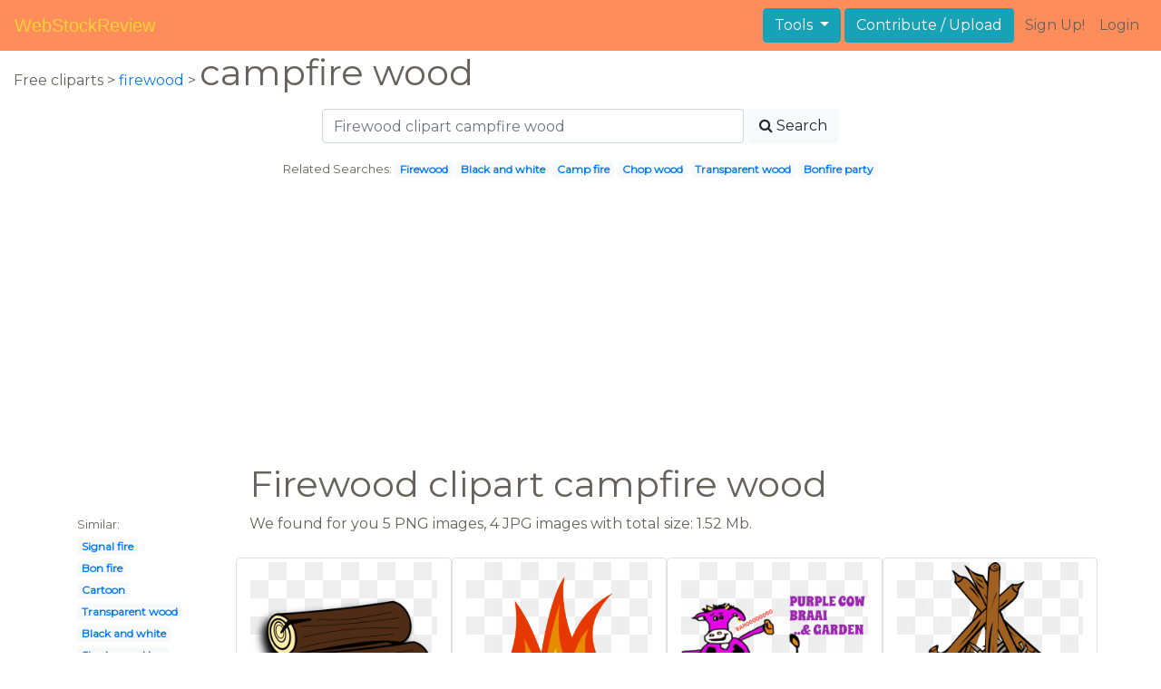

--- FILE ---
content_type: text/html; charset=UTF-8
request_url: https://webstockreview.net/explore/firewood-clipart-campfire-wood/
body_size: 5656
content:
<!DOCTYPE html>
<html lang="en-US" prefix="og: http://ogp.me/ns# fb: http://ogp.me/ns/fb#">
<head><!--0.0525-->	<meta http-equiv="content-type" content="text/html; charset=utf-8"/>
	<meta name="viewport" content="width=device-width, initial-scale=1">
	<meta name="google-site-verification" content="hL-UjVHojT__mQLmxXNGugNkRPi97ZD4lVN7NTNlTDw" />
	<title>Firewood clipart campfire wood, Firewood campfire wood Transparent FREE for download on WebStockReview 2026</title>
	<meta name="description" content="WebStockReview provides you with 9 free firewood clipart campfire wood. Photo enthusiasts have uploaded firewood clipart campfire wood for free download here!"/>
	
    <meta name="keywords" content="firewood clipart campfire wood, Firewood campfire wood Transparent, Firewood campfire wood Png, Firewood campfire wood art">
	<meta name='robots' content='index, follow'/>
	<link rel='canonical' href='https://webstockreview.net/explore/firewood-clipart-campfire-wood/' />
	<meta property='og:type' content='website'/>
	<meta property='og:locale' content='en_US'/>
	<meta property='og:title' content='Firewood clipart campfire wood, Firewood campfire wood Transparent FREE for download on WebStockReview 2026'/>
	<meta property="og:description" content="WebStockReview provides you with 9 free firewood clipart campfire wood. Photo enthusiasts have uploaded firewood clipart campfire wood for free download here!"/>
	<meta property='og:url' content='https://webstockreview.net/explore/firewood-clipart-campfire-wood/'/>
	<meta property='og:site_name' content='WebStockReview'/>
	<meta property='og:image' content='https://webstockreview.net/images/wood-clipart.png'/>
		<link href="https://webstockreview.net/Themes/wsr_d1d2keywords/Layouts/layout/assets/favicon.ico" rel="shortcut icon"/>
	<link rel="stylesheet" type="text/css" href="https://webstockreview.net/files/assets/bootstrap/css/bootstrap.min.css">	<link rel="stylesheet" type="text/css" href="https://webstockreview.net/files/assets/font-awesome/4.7.0/css/font-awesome.min.css">	<link rel="stylesheet" type="text/css" href="https://webstockreview.net/style.css?v=771d6dbf995952eaab7d863647947d95"/>
	<link href="https://fonts.googleapis.com/css?family=Montserrat" rel="stylesheet">
	<script type="application/javascript">
		//frame breakout
		if (top.location != location) {
			top.location.href = document.location.href;
		}
	</script>
	<script type="text/javascript">
	// backend javascript properties
	var _HREF='https://webstockreview.net';
	var _THEME='wsr_d1d2keywords';
	var _YM='54391960';
	var _GA='UA-146348329-1';
</script>
	<script type="application/javascript" src="https://webstockreview.net/files/assets/js/jquery-3.3.1.min.js"></script>	<script type="application/javascript" src="https://webstockreview.net/files/assets/js/base.js"></script>		<script src="https://easyimages.net/partner/webstockreview.js"></script> 
	 <script src="https://carlsednaoui.github.io/ouibounce/build/ouibounce.min.js"></script> 
	<script async src="https://pagead2.googlesyndication.com/pagead/js/adsbygoogle.js?client=ca-pub-1734795781859260" crossorigin="anonymous"></script>
<script type="application/javascript" src="https://webstockreview.net/files/assets/typeahead.js/dist/typeahead.bundle.min.js"></script>
<script type="application/javascript" src="https://webstockreview.net/files/assets/search-autocomplete/searchAutocomplete.js"></script>
<link rel="stylesheet" type="text/css" href="https://webstockreview.net/files/assets/search-autocomplete/autocomplete.css"></head>
<body>
<nav id="headers-simple" class="navbar navbar-expand-md justify-content-between">
	<a class="navbar-brand" href="https://webstockreview.net">WebStockReview</a>
	<button class="navbar-toggler" type="button" data-toggle="collapse" data-target="#navbarNav" aria-controls="navbarNav" aria-expanded="false" aria-label="Toggle navigation">
		<span class="navbar-toggler-icon"></span>
	</button>
	<div class="collapse navbar-collapse" id="navbarNav">
		<div class="dropdown ml-auto mr-1">
			<button type="button" class="btn btn-info dropdown-toggle" id="dropdownMenuTools" data-toggle="dropdown" aria-haspopup="true" aria-expanded="false"">
				Tools
			</button>
			<div class="dropdown-menu" aria-labelledby="dropdownMenuTools">
				<a class="dropdown-item" href="https://webstockreview.net/tools/remove-background">Remove background</a>
			</div>
		</div>
		<a class="btn btn-info mr-1" href="" rel="nofollow">Contribute / Upload</a>
		<div>
			<ul class="nav navbar-nav navbar-user justify-content-end">
									<li class="nav-item"><a class="nav-link text-reset ga-tracking-click" data-target="signup" href="https://webstockreview.net/signup.html" rel="nofollow">Sign Up!</a></li>
					<li class="nav-item"><a class="nav-link text-reset ga-tracking-click" data-target="login" href="https://webstockreview.net/login.html" rel="nofollow">Login</a></li>
							</ul>
		</div>
	</div>
</nav><div class="body-container">
	<div class="container-fluid pb-4">
	<div>
	Free cliparts > 
	<a href="https://webstockreview.net/firewood-clipart/">firewood </a>
			>
		<h1 class="d-inline">
			 campfire wood		</h1>
	</div> 
	<div class="container-fluid">
	<div class="row pt-3">
		<div class="col-12">
			<div class="container">
				<div class="row justify-content-center">
					<div class="col-lg-6 col-12">
						<form role="search" action="https://webstockreview.net/?_act=page@keyword/search" method="post" onsubmit="var v; if(v=$(this).find('input:text').data('value')){ $(this).find('input:text').attr('value', v); }">
							<div class="row">
								<div class="col p-0 remoteAutocomplete">
									<input class="form-control typeahead" type="text" placeholder="Firewood clipart campfire wood" name="q" id="name" autocomplete="off" data-value="Firewood clipart campfire wood">
								</div>
								<div class="col col-auto p-0 pl-1">
									<button class="btn btn-light" type="submit" placeholder="Enter Keyword(s)"><i class="fa fa-search mr-1" aria-hidden="true"></i>Search</button>
								</div>
							</div>
						</form>
					</div>
					<div class="col-lg-12 col-12 mt-3 text-center" id="related-search">
													<small>Related Searches:</small>
															<span class="badge badge-light"><a href="https://webstockreview.net/explore/firewood-clipart/">Firewood</a></span>
															<span class="badge badge-light"><a href="https://webstockreview.net/explore/firewood-clipart-black-and-white/">Black and white</a></span>
															<span class="badge badge-light"><a href="https://webstockreview.net/explore/firewood-clipart-camp-fire/">Camp fire</a></span>
															<span class="badge badge-light"><a href="https://webstockreview.net/explore/firewood-clipart-chop-wood/">Chop wood</a></span>
															<span class="badge badge-light"><a href="https://webstockreview.net/explore/firewood-clipart-transparent-wood/">Transparent wood</a></span>
															<span class="badge badge-light"><a href="https://webstockreview.net/explore/firewood-clipart-bonfire-party/">Bonfire party</a></span>
																		</div>
				</div>
			</div>
		</div>
	</div>
</div>
	<div class="row text-center">
		<div class="col-12 my-3"><script async src="https://pagead2.googlesyndication.com/pagead/js/adsbygoogle.js?client=ca-pub-1734795781859260"
     crossorigin="anonymous"></script>
<!-- top -->
<ins class="adsbygoogle"
     style="display:block"
     data-ad-client="ca-pub-1734795781859260"
     data-ad-slot="1894902767"
     data-ad-format="auto"
     data-full-width-responsive="true"></ins>
<script>
     (adsbygoogle = window.adsbygoogle || []).push({});
</script></div>
	</div>
	<div class="container">
		<div class="row">
			<div class="col-10 offset-2">
				<h1>Firewood clipart campfire wood</h1>
			</div>
		</div>
		<div class="row">
			<div class="col-2">
	<small>Similar:</small><br>
			<span class="badge badge-light"><a href="https://webstockreview.net/explore/firewood-clipart-signal-fire/">Signal fire</a></span><br>
			<span class="badge badge-light"><a href="https://webstockreview.net/explore/firewood-clipart-bon-fire/">Bon fire</a></span><br>
			<span class="badge badge-light"><a href="https://webstockreview.net/explore/firewood-clipart-cartoon/">Cartoon</a></span><br>
			<span class="badge badge-light"><a href="https://webstockreview.net/explore/firewood-clipart-transparent-wood/">Transparent wood</a></span><br>
			<span class="badge badge-light"><a href="https://webstockreview.net/explore/firewood-clipart-black-and-white/">Black and white</a></span><br>
			<span class="badge badge-light"><a href="https://webstockreview.net/explore/firewood-clipart-single-wood-log/">Single wood log</a></span><br>
			<span class="badge badge-light"><a href="https://webstockreview.net/explore/firewood-clipart-sticks/">Sticks</a></span><br>
			<span class="badge badge-light"><a href="https://webstockreview.net/explore/firewood-clipart-fireplace-wood/">Fireplace wood</a></span><br>
			<span class="badge badge-light"><a href="https://webstockreview.net/explore/firewood-clipart-block-wood/">Block wood</a></span><br>
			<span class="badge badge-light"><a href="https://webstockreview.net/explore/firewood-clipart-bonfire-night/">Bonfire night</a></span><br>
			<span class="badge badge-light"><a href="https://webstockreview.net/explore/firewood-clipart-chop-wood/">Chop wood</a></span><br>
			<span class="badge badge-light"><a href="https://webstockreview.net/explore/firewood-clipart-fogata/">Fogata</a></span><br>
			<span class="badge badge-light"><a href="https://webstockreview.net/explore/firewood-clipart-transparent/">Transparent</a></span><br>
			<span class="badge badge-light"><a href="https://webstockreview.net/explore/firewood-clipart-clip-art/">Clip art</a></span><br>
			<span class="badge badge-light"><a href="https://webstockreview.net/explore/firewood-clipart-cooking/">Cooking</a></span><br>
			<span class="badge badge-light"><a href="https://webstockreview.net/explore/firewood-clipart-tree/">Tree</a></span><br>
			<span class="badge badge-light"><a href="https://webstockreview.net/explore/firewood-clipart-marshmallow/">Marshmallow</a></span><br>
			<span class="badge badge-light"><a href="https://webstockreview.net/explore/firewood-clipart-animated/">Animated</a></span><br>
			<span class="badge badge-light"><a href="https://webstockreview.net/explore/firewood-clipart/">Firewood</a></span><br>
			<span class="badge badge-light"><a href="https://webstockreview.net/explore/firewood-clipart-kayu/">Kayu</a></span><br>
			<span class="badge badge-light"><a href="https://webstockreview.net/explore/firewood-clipart-vedas/">Vedas</a></span><br>
			<span class="badge badge-light"><a href="https://webstockreview.net/explore/firewood-clipart-wooden-log/">Wooden log</a></span><br>
			<span class="badge badge-light"><a href="https://webstockreview.net/explore/firewood-clipart-bunch/">Bunch</a></span><br>
			<span class="badge badge-light"><a href="https://webstockreview.net/explore/firewood-clipart-combustion-reaction/">Combustion reaction</a></span><br>
			<span class="badge badge-light"><a href="https://webstockreview.net/explore/firewood-clipart-camp-fire/">Camp fire</a></span><br>
			<span class="badge badge-light"><a href="https://webstockreview.net/explore/firewood-clipart-stack-wood/">Stack wood</a></span><br>
			<span class="badge badge-light"><a href="https://webstockreview.net/explore/firewood-clipart-bonfire-party/">Bonfire party</a></span><br>
			<span class="badge badge-light"><a href="https://webstockreview.net/explore/firewood-clipart-chopped-wood/">Chopped wood</a></span><br>
			<span class="badge badge-light"><a href="https://webstockreview.net/explore/firewood-clipart-brown-thing/">Brown thing</a></span><br>
			<span class="badge badge-light"><a href="https://webstockreview.net/explore/firewood-clipart-timber/">Timber</a></span><br>
	</div>			<div class="col">We found for you  5 PNG images, 4 JPG images with total size: 1.52 Mb.<script type="application/javascript" src="https://webstockreview.net/files/assets/js/scrollPaginator.js"></script><style>@import 'https://webstockreview.net/Themes/wsr_d1d2keywords/Blocks/keyword/imagesWrapper/assets/gallery-grid.css';</style><div class="row work" id="scrollPaginator" 
	data-act="keyword/images_scroll"
	data-num="15"
	data-name="firewood clipart campfire wood"
	data-offsetcount="yes">
		<div class="col-md-3 img-thumbnail" onclick="document.location='https://webstockreview.net/pict/getfirst?id=1104550'; return false;" style="cursor: pointer;">
		<a title='Panda free images woodclipart. Firewood clipart campfire wood' href='https://webstockreview.net/image/wood-clipart/1104550.html'>
			<div class="transparent">
				<picture>
					<source media="(min-width: 1681px)" srcset="https://webstockreview.net/images/wood-clipart.png">
					<source srcset="https://webstockreview.net/images250_/wood-clipart.png">
					<img class="rounded img-fluid mx-auto d-block" src="https://webstockreview.net/images/wood-clipart.png" alt="Panda free images woodclipart. Firewood clipart campfire wood" title="firewood clipart campfire wood clipart, transparent - 334.42Kb 2400x1440">
				</picture>
			</div>
		</a>
		<h5>
			<a href="https://webstockreview.net/images/wood-clipart.png" target="_blank" 
				title="firewood clipart campfire wood clipart, transparent - 334.42Kb 2400x1440">Panda free images woodclipart</a>
			<span class="anchor text-reset" target="_blank" title="Copyright report about this image" onclick="event.cancelBubble=true;if(event.stopPropagation){event.stopPropagation();} document.location='/contacts.html?text=Copyright+Notification about wood-clipart.png'"><i class="fa fa-exclamation-circle text-muted" aria-hidden="true"></i></span>
		</h5>
	</div>
	<div class="col-md-3 img-thumbnail" onclick="document.location='https://webstockreview.net/pict/getfirst?id=1104551'; return false;" style="cursor: pointer;">
		<a title='Firewood clipart campfire wood. Cartoon fire with logs' href='https://webstockreview.net/image/clipart-basketball-flame/1104551.html'>
			<div class="transparent">
				<picture>
					<source media="(min-width: 1681px)" srcset="https://webstockreview.net/images/clipart-basketball-flame-15.png">
					<source srcset="https://webstockreview.net/images250_/clipart-basketball-flame-15.png">
					<img class="rounded img-fluid mx-auto d-block" src="https://webstockreview.net/images/clipart-basketball-flame-15.png" alt="Firewood clipart campfire wood. Cartoon fire with logs" title="firewood clipart campfire wood clipart, transparent - 37.71Kb 586x800">
				</picture>
			</div>
		</a>
		<h5>
			<a href="https://webstockreview.net/images/clipart-basketball-flame-15.png" target="_blank" 
				title="firewood clipart campfire wood clipart, transparent - 37.71Kb 586x800">Cartoon fire with logs panda free images</a>
			<span class="anchor text-reset" target="_blank" title="Copyright report about this image" onclick="event.cancelBubble=true;if(event.stopPropagation){event.stopPropagation();} document.location='/contacts.html?text=Copyright+Notification about clipart-basketball-flame-15.png'"><i class="fa fa-exclamation-circle text-muted" aria-hidden="true"></i></span>
		</h5>
	</div>
	<div class="col-md-3 img-thumbnail" onclick="document.location='https://webstockreview.net/pict/getfirst?id=1104567'; return false;" style="cursor: pointer;">
		<a title='Purple cow braai buy. Firewood clipart campfire wood' href='https://webstockreview.net/image/firewood-clipart-campfire-wood/1104567.html'>
			<div class="transparent">
				<picture>
					<source media="(min-width: 1681px)" srcset="https://webstockreview.net/images/firewood-clipart-campfire-wood-18.png">
					<source srcset="https://webstockreview.net/images250_/firewood-clipart-campfire-wood-18.png">
					<img class="rounded img-fluid mx-auto d-block" src="https://webstockreview.net/images/firewood-clipart-campfire-wood-18.png" alt="Purple cow braai buy. Firewood clipart campfire wood" title="firewood clipart campfire wood clipart, transparent - 514.43Kb 3000x2000">
				</picture>
			</div>
		</a>
		<h5>
			<a href="https://webstockreview.net/images/firewood-clipart-campfire-wood-18.png" target="_blank" 
				title="firewood clipart campfire wood clipart, transparent - 514.43Kb 3000x2000">Purple cow braai buy bulk save</a>
			<span class="anchor text-reset" target="_blank" title="Copyright report about this image" onclick="event.cancelBubble=true;if(event.stopPropagation){event.stopPropagation();} document.location='/contacts.html?text=Copyright+Notification about firewood-clipart-campfire-wood-18.png'"><i class="fa fa-exclamation-circle text-muted" aria-hidden="true"></i></span>
		</h5>
	</div>
	<div class="col-md-3 img-thumbnail" onclick="document.location='https://webstockreview.net/pict/getfirst?id=1104568'; return false;" style="cursor: pointer;">
		<a title='Firewood clipart campfire wood. With practice you will' href='https://webstockreview.net/image/clipart-fire-bon-fire/1104568.html'>
			<div class="transparent">
				<picture>
					<source media="(min-width: 1681px)" srcset="https://webstockreview.net/images/clipart-fire-bon-fire-17.png">
					<source srcset="https://webstockreview.net/images250_/clipart-fire-bon-fire-17.png">
					<img class="rounded img-fluid mx-auto d-block" src="https://webstockreview.net/images/clipart-fire-bon-fire-17.png" alt="Firewood clipart campfire wood. With practice you will" title="firewood clipart campfire wood clipart, transparent - 238.7Kb 623x640">
				</picture>
			</div>
		</a>
		<h5>
			<a href="https://webstockreview.net/images/clipart-fire-bon-fire-17.png" target="_blank" 
				title="firewood clipart campfire wood clipart, transparent - 238.7Kb 623x640">With practice you will soon learn to</a>
			<span class="anchor text-reset" target="_blank" title="Copyright report about this image" onclick="event.cancelBubble=true;if(event.stopPropagation){event.stopPropagation();} document.location='/contacts.html?text=Copyright+Notification about clipart-fire-bon-fire-17.png'"><i class="fa fa-exclamation-circle text-muted" aria-hidden="true"></i></span>
		</h5>
	</div>
	<div class="col-md-3 img-thumbnail" onclick="document.location='https://webstockreview.net/pict/getfirst?id=2703132'; return false;" style="cursor: pointer;">
		<a title='Kids talent show . Firewood clipart campfire wood' href='https://webstockreview.net/image/firewood-clipart-campfire-wood/2703132.html'>
			<div class="transparent">
				<picture>
					<source media="(min-width: 1681px)" srcset="https://webstockreview.net/images/firewood-clipart-campfire-wood.png">
					<source srcset="https://webstockreview.net/images250_/firewood-clipart-campfire-wood.png">
					<img class="rounded img-fluid mx-auto d-block" src="https://webstockreview.net/images/firewood-clipart-campfire-wood.png" alt="Kids talent show . Firewood clipart campfire wood" title="firewood clipart campfire wood clipart, transparent - 234.07Kb 920x576">
				</picture>
			</div>
		</a>
		<h5>
			<a href="https://webstockreview.net/images/firewood-clipart-campfire-wood.png" target="_blank" 
				title="firewood clipart campfire wood clipart, transparent - 234.07Kb 920x576">Kids talent show </a>
			<span class="anchor text-reset" target="_blank" title="Copyright report about this image" onclick="event.cancelBubble=true;if(event.stopPropagation){event.stopPropagation();} document.location='/contacts.html?text=Copyright+Notification about firewood-clipart-campfire-wood.png'"><i class="fa fa-exclamation-circle text-muted" aria-hidden="true"></i></span>
		</h5>
	</div>
	<div class="col-md-3 img-thumbnail" onclick="document.location='https://webstockreview.net/pict/getfirst?id=2703135'; return false;" style="cursor: pointer;">
		<a title='Firewood clipart campfire wood. Png vector psd and' href='https://webstockreview.net/image/firewood-clipart-campfire-wood/2703135.html'>
			<div class="transparent">
				<picture>
					<source media="(min-width: 1681px)" srcset="https://webstockreview.net/images/firewood-clipart-campfire-wood-2.jpg">
					<source srcset="https://webstockreview.net/images250_/firewood-clipart-campfire-wood-2.png">
					<img class="rounded img-fluid mx-auto d-block" src="https://webstockreview.net/images/firewood-clipart-campfire-wood-2.jpg" alt="Firewood clipart campfire wood. Png vector psd and" title="firewood clipart campfire wood clipart, transparent - 45.42Kb 360x360">
				</picture>
			</div>
		</a>
		<h5>
			<a href="https://webstockreview.net/images/firewood-clipart-campfire-wood-2.jpg" target="_blank" 
				title="firewood clipart campfire wood clipart, transparent - 45.42Kb 360x360">Png vector psd and with transparent </a>
			<span class="anchor text-reset" target="_blank" title="Copyright report about this image" onclick="event.cancelBubble=true;if(event.stopPropagation){event.stopPropagation();} document.location='/contacts.html?text=Copyright+Notification about firewood-clipart-campfire-wood-2.jpg'"><i class="fa fa-exclamation-circle text-muted" aria-hidden="true"></i></span>
		</h5>
	</div>
	<div class="col-md-3 img-thumbnail" onclick="document.location='https://webstockreview.net/pict/getfirst?id=2703138'; return false;" style="cursor: pointer;">
		<a title='Images png free download. Firewood clipart campfire wood' href='https://webstockreview.net/image/firewood-clipart-campfire-wood/2703138.html'>
			<div class="transparent">
				<picture>
					<source media="(min-width: 1681px)" srcset="https://webstockreview.net/images/firewood-clipart-campfire-wood-4.jpg">
					<source srcset="https://webstockreview.net/images250_/firewood-clipart-campfire-wood-4.png">
					<img class="rounded img-fluid mx-auto d-block" src="https://webstockreview.net/images/firewood-clipart-campfire-wood-4.jpg" alt="Images png free download. Firewood clipart campfire wood" title="firewood clipart campfire wood clipart, transparent - 13.75Kb 280x280">
				</picture>
			</div>
		</a>
		<h5>
			<a href="https://webstockreview.net/images/firewood-clipart-campfire-wood-4.jpg" target="_blank" 
				title="firewood clipart campfire wood clipart, transparent - 13.75Kb 280x280">Images png free download </a>
			<span class="anchor text-reset" target="_blank" title="Copyright report about this image" onclick="event.cancelBubble=true;if(event.stopPropagation){event.stopPropagation();} document.location='/contacts.html?text=Copyright+Notification about firewood-clipart-campfire-wood-4.jpg'"><i class="fa fa-exclamation-circle text-muted" aria-hidden="true"></i></span>
		</h5>
	</div>
	<div class="col-md-3 img-thumbnail" onclick="document.location='https://webstockreview.net/pict/getfirst?id=2703176'; return false;" style="cursor: pointer;">
		<a title='Firewood clipart campfire wood. Png vector psd and' href='https://webstockreview.net/image/firewood-clipart-campfire-wood/2703176.html'>
			<div class="transparent">
				<picture>
					<source media="(min-width: 1681px)" srcset="https://webstockreview.net/images/firewood-clipart-campfire-wood-1.jpg">
					<source srcset="https://webstockreview.net/images250_/firewood-clipart-campfire-wood-1.png">
					<img class="rounded img-fluid mx-auto d-block" src="https://webstockreview.net/images/firewood-clipart-campfire-wood-1.jpg" alt="Firewood clipart campfire wood. Png vector psd and" title="firewood clipart campfire wood clipart, transparent - 64.16Kb 360x360">
				</picture>
			</div>
		</a>
		<h5>
			<a href="https://webstockreview.net/images/firewood-clipart-campfire-wood-1.jpg" target="_blank" 
				title="firewood clipart campfire wood clipart, transparent - 64.16Kb 360x360">Png vector psd and with transparent </a>
			<span class="anchor text-reset" target="_blank" title="Copyright report about this image" onclick="event.cancelBubble=true;if(event.stopPropagation){event.stopPropagation();} document.location='/contacts.html?text=Copyright+Notification about firewood-clipart-campfire-wood-1.jpg'"><i class="fa fa-exclamation-circle text-muted" aria-hidden="true"></i></span>
		</h5>
	</div>
	<div class="col-md-3 img-thumbnail" onclick="document.location='https://webstockreview.net/pict/getfirst?id=2703219'; return false;" style="cursor: pointer;">
		<a title='Camp fire flame bonfire. Firewood clipart campfire wood' href='https://webstockreview.net/image/firewood-clipart-campfire-wood/2703219.html'>
			<div class="transparent">
				<picture>
					<source media="(min-width: 1681px)" srcset="https://webstockreview.net/images/firewood-clipart-campfire-wood-3.jpg">
					<source srcset="https://webstockreview.net/images250_/firewood-clipart-campfire-wood-3.png">
					<img class="rounded img-fluid mx-auto d-block" src="https://webstockreview.net/images/firewood-clipart-campfire-wood-3.jpg" alt="Camp fire flame bonfire. Firewood clipart campfire wood" title="firewood clipart campfire wood clipart, transparent - 73.41Kb 794x597">
				</picture>
			</div>
		</a>
		<h5>
			<a href="https://webstockreview.net/images/firewood-clipart-campfire-wood-3.jpg" target="_blank" 
				title="firewood clipart campfire wood clipart, transparent - 73.41Kb 794x597">Camp fire flame bonfire camping hiking hike</a>
			<span class="anchor text-reset" target="_blank" title="Copyright report about this image" onclick="event.cancelBubble=true;if(event.stopPropagation){event.stopPropagation();} document.location='/contacts.html?text=Copyright+Notification about firewood-clipart-campfire-wood-3.jpg'"><i class="fa fa-exclamation-circle text-muted" aria-hidden="true"></i></span>
		</h5>
	</div>
</div>
</div>
		</div>
	</div>
	<div class="row"><h3 class="px-4">Popular clipart collections:</h3>
<div class="container">
	<div class="row">
			<div class="col-md-2">
			<p class="text-center">
				<a href="https://webstockreview.net/explore/cigar-clipart-scotch-whiskey/" title="Cigar scotch whiskey">
					<b>Cigar scotch whiskey</b><br>
					... see all ...
				</a>
			</p>
		</div>
			<div class="col-md-2">
			<p class="text-center">
				<a href="https://webstockreview.net/explore/foods-clipart-text/" title="Foods text">
					<b>Foods text</b><br>
					... see all ...
				</a>
			</p>
		</div>
			<div class="col-md-2">
			<p class="text-center">
				<a href="https://webstockreview.net/explore/cruise-clipart-kid/" title="Cruise kid">
					<b>Cruise kid</b><br>
					... see all ...
				</a>
			</p>
		</div>
			<div class="col-md-2">
			<p class="text-center">
				<a href="https://webstockreview.net/explore/number-3-clipart-3rd/" title="Number 3 3rd">
					<b>Number 3 3rd</b><br>
					... see all ...
				</a>
			</p>
		</div>
			<div class="col-md-2">
			<p class="text-center">
				<a href="https://webstockreview.net/explore/cousins-clipart-youth-unity/" title="Cousins youth unity">
					<b>Cousins youth unity</b><br>
					... see all ...
				</a>
			</p>
		</div>
			<div class="col-md-2">
			<p class="text-center">
				<a href="https://webstockreview.net/explore/clipart-gun-submachine-gun/" title="Gun submachine gun">
					<b>Gun submachine gun</b><br>
					... see all ...
				</a>
			</p>
		</div>
			<div class="col-md-2">
			<p class="text-center">
				<a href="https://webstockreview.net/explore/hanger-clipart-colored/" title="Hanger colored">
					<b>Hanger colored</b><br>
					... see all ...
				</a>
			</p>
		</div>
			<div class="col-md-2">
			<p class="text-center">
				<a href="https://webstockreview.net/explore/gardener-clipart-useful-material/" title="Gardener useful material">
					<b>Gardener useful material</b><br>
					... see all ...
				</a>
			</p>
		</div>
			<div class="col-md-2">
			<p class="text-center">
				<a href="https://webstockreview.net/explore/olympics-clipart-olympic-team/" title="Olympics olympic team">
					<b>Olympics olympic team</b><br>
					... see all ...
				</a>
			</p>
		</div>
			<div class="col-md-2">
			<p class="text-center">
				<a href="https://webstockreview.net/explore/kid-clipart-boy/" title="Kid boy">
					<b>Kid boy</b><br>
					... see all ...
				</a>
			</p>
		</div>
			<div class="col-md-2">
			<p class="text-center">
				<a href="https://webstockreview.net/explore/pc-clipart-computer-screen/" title="Pc computer screen">
					<b>Pc computer screen</b><br>
					... see all ...
				</a>
			</p>
		</div>
			<div class="col-md-2">
			<p class="text-center">
				<a href="https://webstockreview.net/explore/greek-clipart-law-roman/" title="Greek law roman">
					<b>Greek law roman</b><br>
					... see all ...
				</a>
			</p>
		</div>
			<div class="col-md-2">
			<p class="text-center">
				<a href="https://webstockreview.net/explore/notebook-clipart-science-textbook/" title="Notebook science textbook">
					<b>Notebook science textbook</b><br>
					... see all ...
				</a>
			</p>
		</div>
			<div class="col-md-2">
			<p class="text-center">
				<a href="https://webstockreview.net/explore/drugs-clipart-health-product/" title="Drugs health product">
					<b>Drugs health product</b><br>
					... see all ...
				</a>
			</p>
		</div>
			<div class="col-md-2">
			<p class="text-center">
				<a href="https://webstockreview.net/explore/clipart-shark-adorable/" title="Shark adorable">
					<b>Shark adorable</b><br>
					... see all ...
				</a>
			</p>
		</div>
			<div class="col-md-2">
			<p class="text-center">
				<a href="https://webstockreview.net/explore/clipart-backpack-survival-kit/" title="Backpack survival kit">
					<b>Backpack survival kit</b><br>
					... see all ...
				</a>
			</p>
		</div>
			<div class="col-md-2">
			<p class="text-center">
				<a href="https://webstockreview.net/explore/germ-clipart-pathogen/" title="Germ pathogen">
					<b>Germ pathogen</b><br>
					... see all ...
				</a>
			</p>
		</div>
			<div class="col-md-2">
			<p class="text-center">
				<a href="https://webstockreview.net/explore/chores-clipart-responsible-child/" title="Chores responsible child">
					<b>Chores responsible child</b><br>
					... see all ...
				</a>
			</p>
		</div>
		</div>
</div></div>
</div>
<script>
    $(document).ready(function(){
		$(document).on('contextmenu', 'img', function(e){
		  return false;
		});
	});
</script></div>
<footer id="footers-simple" class="section-nude py-3">
	<div class="container">
		<div class="row justify-content-between align-items-center">
			<nav class="nav col-sm-12 col-md-8">
				<a class="nav-link" href="https://webstockreview.net/privacy.html" rel="nofollow">Privacy Policy</a>
				<a class="nav-link" href="https://webstockreview.net/terms.html" rel="nofollow">Terms</a>
				<a class="nav-link" href="https://webstockreview.net/contacts.html?text=Copyright+Notification%0A" rel="nofollow">Copyright Notification</a>
				<a class="nav-link" href="https://webstockreview.net/contacts.html" rel="nofollow">Contact us</a>
			</nav>
		</div>
	</div>
</footer>
<img style="display:none;" src="https://webstockreview.net/s.gif?uri=%2Fexplore%2Ffirewood-clipart-campfire-wood%2F&t=1769466656&channel=keyword"/><script type="application/javascript" src="https://webstockreview.net/files/assets/bootstrap/js/bootstrap.bundle.min.js"></script><!-- Global site tag (gtag.js) - Google Analytics -->
<script async src="https://www.googletagmanager.com/gtag/js?id=UA-146348329-1"></script>
<script>
   window.dataLayer = window.dataLayer || [];
   function gtag(){dataLayer.push(arguments);}
   gtag('js', new Date());
   gtag('config', 'UA-146348329-1');
</script><!-- Yandex.Metrika counter -->
<script type="text/javascript" >
   (function(m,e,t,r,i,k,a){m[i]=m[i]||function(){(m[i].a=m[i].a||[]).push(arguments)};
   m[i].l=1*new Date();k=e.createElement(t),a=e.getElementsByTagName(t)[0],k.async=1,k.src=r,a.parentNode.insertBefore(k,a)})
   (window, document, "script", "https://mc.yandex.ru/metrika/tag.js", "ym");

   ym(54391960, "init", {
        id:54391960,
        clickmap:true,
        trackLinks:true,
        accurateTrackBounce:true,
        webvisor:true
   });
</script>
<noscript><div><img src="https://mc.yandex.ru/watch/54391960" style="position:absolute; left:-9999px;" alt="" /></div></noscript>
<!-- /Yandex.Metrika counter --><!-- Facebook Pixel Code -->
<script>
    !function(f,b,e,v,n,t,s)
    {if(f.fbq)return;n=f.fbq=function(){n.callMethod?
    n.callMethod.apply(n,arguments):n.queue.push(arguments)};
    if(!f._fbq)f._fbq=n;n.push=n;n.loaded=!0;n.version='2.0';
    n.queue=[];t=b.createElement(e);t.async=!0;
    t.src=v;s=b.getElementsByTagName(e)[0];
    s.parentNode.insertBefore(t,s)}(window, document,'script',
    'https://connect.facebook.net/en_US/fbevents.js');
    fbq('init', '399095044385992');
    fbq('track', 'PageView');
</script>
<noscript><img height="1" width="1" style="display:none"
src="https://www.facebook.com/tr?id=399095044385992&ev=PageView&noscript=1"
/></noscript>
<!-- End Facebook Pixel Code -->
<!-- Yandex.Metrika counter -->
<script type="text/javascript" >
   (function(m,e,t,r,i,k,a){m[i]=m[i]||function(){(m[i].a=m[i].a||[]).push(arguments)};
   m[i].l=1*new Date();
   for (var j = 0; j < document.scripts.length; j++) {if (document.scripts[j].src === r) { return; }}
   k=e.createElement(t),a=e.getElementsByTagName(t)[0],k.async=1,k.src=r,a.parentNode.insertBefore(k,a)})
   (window, document, "script", "https://mc.yandex.ru/metrika/tag.js", "ym");

   ym(101504328, "init", {
        clickmap:true,
        trackLinks:true,
        accurateTrackBounce:true
   });
</script>
<noscript><div><img src="https://mc.yandex.ru/watch/101504328" style="position:absolute; left:-9999px;" alt="" /></div></noscript>
<!-- /Yandex.Metrika counter -->

<script defer src="https://static.cloudflareinsights.com/beacon.min.js/vcd15cbe7772f49c399c6a5babf22c1241717689176015" integrity="sha512-ZpsOmlRQV6y907TI0dKBHq9Md29nnaEIPlkf84rnaERnq6zvWvPUqr2ft8M1aS28oN72PdrCzSjY4U6VaAw1EQ==" data-cf-beacon='{"version":"2024.11.0","token":"6595114861254fe2a176a89b486152d7","r":1,"server_timing":{"name":{"cfCacheStatus":true,"cfEdge":true,"cfExtPri":true,"cfL4":true,"cfOrigin":true,"cfSpeedBrain":true},"location_startswith":null}}' crossorigin="anonymous"></script>
</body>
</html>


--- FILE ---
content_type: text/html; charset=utf-8
request_url: https://www.google.com/recaptcha/api2/aframe
body_size: 266
content:
<!DOCTYPE HTML><html><head><meta http-equiv="content-type" content="text/html; charset=UTF-8"></head><body><script nonce="DRIMSmxlY867lqb3PPHmyw">/** Anti-fraud and anti-abuse applications only. See google.com/recaptcha */ try{var clients={'sodar':'https://pagead2.googlesyndication.com/pagead/sodar?'};window.addEventListener("message",function(a){try{if(a.source===window.parent){var b=JSON.parse(a.data);var c=clients[b['id']];if(c){var d=document.createElement('img');d.src=c+b['params']+'&rc='+(localStorage.getItem("rc::a")?sessionStorage.getItem("rc::b"):"");window.document.body.appendChild(d);sessionStorage.setItem("rc::e",parseInt(sessionStorage.getItem("rc::e")||0)+1);localStorage.setItem("rc::h",'1769466661041');}}}catch(b){}});window.parent.postMessage("_grecaptcha_ready", "*");}catch(b){}</script></body></html>